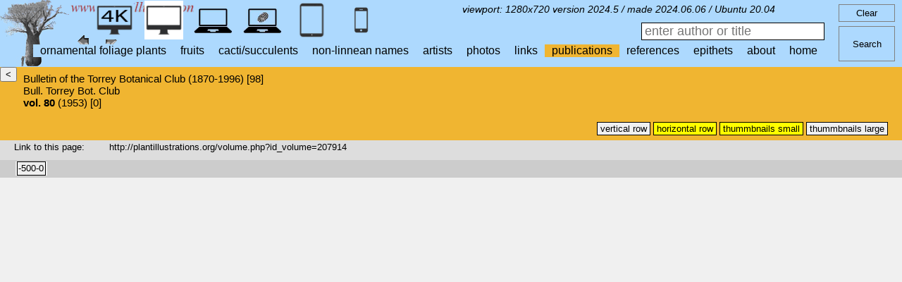

--- FILE ---
content_type: text/html; charset=UTF-8
request_url: http://www.plantillustrations.org/volume.php?id_publication=135&mobile=0&size=0&id_volume=207914&uhd=0&id_publication=135
body_size: 3415
content:
</html>



		
<!DOCTYPE html>
<html>
	<head>
	


<link href = "style_desktop_nieuw.css"     	rel = "stylesheet" type = "text/css">



				<link rel="icon" type="image/png" sizes="16x16" href="favicon-16x16.png">
			<link rel="icon" type="image/png" sizes="32x32" href="favicon-32x32.png">
			
		<meta charset="UTF-8"/>
		<meta http-equiv="Content-Language" content="nl">
		<title>
				
 Bulletin of the Torrey Botanical Club (1870-1996)			
			80 ()		</title>
	</head>
	<body>
<!------------------------------------------------------------------------------------------------------------->
		
			
						
<!------------------------------------------------------------------------------------------------------------->

	
<!-----START desktop version---------------------------------------------------------------------------------------------------------------------------------------->											
				
	
		


	

			<div id= "container_header_desktop">
								

								<img src = "images/baobab_blue.png" id="baobab" />
								<img src = "images/logo.gif" id="logo" /> 
								
								<A HREF="javascript:javascript:history.go(-1)"><IMG SRC="images/previous.gif"  id="pijl_links"></A>		
								<A HREF="javascript:javascript:history.go(+1)"><IMG SRC="images/next.gif" id="pijl_rechts"  ></A>	
							

							<div id="hoekvermelding_right">
						
							version 2024.5 / made 2024.06.06 / Ubuntu 20.04 							
							</div>
							
							<div id="viewport">
								viewport: 
									<script>	
										
										document.write (screen.width +  'x' + screen.height); /*viewport 3840 x 2160 */
										
									</script>
							</div>
							
								
		
	
	<div id='cssmenu'>
			<ul>
			   
			   
				<li>
				<form name="home" action="index.php" method="GET">
								<input id="submit" type="submit"  width="30" height="30" title="home" value="home"/>
								<input type="hidden" name="mobile"   value=0>
								<input type="hidden" name="SID"      value=ndhn5gbkbn36b4n8a5tjsjadja>
								<input type="hidden" name="local"    value=0>
								<input type="hidden" name="size"     value=0>
								<input type="hidden" name="uhd"     value=0>
				</form>
				</li>
				
				<li>
				<form name="about" action="about.php" method="GET">
								<input id="about" type="submit"  width="30" height="30" title="about" value="about"/>
								<input type="hidden" name="mobile"   value=0>
								<input type="hidden" name="SID"      value=ndhn5gbkbn36b4n8a5tjsjadja>
								<input type="hidden" name="local"    value=0>
								<input type="hidden" name="size"     value=0>
								<input type="hidden" name="uhd"     value=0>
				</form>
				</li>
				
				<li>
				<form name="epithets" action="epithets.php" method="GET">
								<input id="epithets" type="submit"  width="30" height="30" title="epithets" value="epithets"/>
								<input type="hidden" name="mobile"   value=0>
								<input type="hidden" name="SID"      value=ndhn5gbkbn36b4n8a5tjsjadja>
								<input type="hidden" name="local"    value=0>
								<input type="hidden" name="size"     value=0>
								<input type="hidden" name="uhd"     value=0>
				</form>
				</li>
				
				<li>				
				<form name="references" action="references.php" method="GET">
								<input id="references" type="submit" width="30" height="30" title="references" value="references"/>
								<input type="hidden" name="mobile"   value=0>
								<input type="hidden" name="SID"      value=ndhn5gbkbn36b4n8a5tjsjadja>
								<input type="hidden" name="local"    value=0>
								<input type="hidden" name="size"     value=0>
								<input type="hidden" name="uhd"     value=0>
				</form>	
				</li>
				
				<li>
				<form name="publications" action="publications.php" method="GET">
								<input id="publications" type="submit"  class="selected"width="30" height="30" title="publications" value="publications"/>
								<input type="hidden" name="mobile"   value=0>
								<input type="hidden" name="SID"      value=ndhn5gbkbn36b4n8a5tjsjadja>
								<input type="hidden" name="local"    value=0>
								<input type="hidden" name="size"     value=0>
								<input type="hidden" name="uhd"     value=0>
				</form>
				</li>				

				<li>
				<form name="links" action="links.php" method="GET">
								<input id="links" type="submit"  width="30" height="30" title="links" value="links"/>
								<input type="hidden" name="mobile" value=0>
								<input type="hidden" name="SID"    value=ndhn5gbkbn36b4n8a5tjsjadja>
								<input type="hidden" name="local"  value=0>
								<input type="hidden" name="size"   value=0>
								<input type="hidden" name="uhd"     value=0>
				</form>	
				</li>
				
				<li>
				<form name="photos" action="photos.php" method="GET">
								<input id="photos" type="submit"  width="30" height="30" title="photos" value="photos"/>
								<input type="hidden" name="mobile" value=0>
								<input type="hidden" name="SID"    value=ndhn5gbkbn36b4n8a5tjsjadja>
								<input type="hidden" name="local"  value=0>
								<input type="hidden" name="size"   value=0>
								<input type="hidden" name="uhd"     value=0>
				</form>	
				</li>
				
				<li>
				<form name="artists" action="artists.php" method="GET">
				<input id="links" type="submit" width="30" height="30" title="artists" value="artists"/>
								<input type="hidden" name="mobile" value=0>
								<input type="hidden" name="SID"    value=ndhn5gbkbn36b4n8a5tjsjadja>
								<input type="hidden" name="local"  value=0>
								<input type="hidden" name="size"   value=0>
								<input type="hidden" name="uhd"     value=0>
				</form>
				</li>
				
									
				<li>
				<form name="non_linnean_names" action="non_linnean_names.php" method="GET">							
								<input id="non_linnean_names" type="submit" width="30" height="30" title="non_linnean_names" value="non-linnean names"/>
								<input type="hidden" name="mobile" 	value=0>
								<input type="hidden" name="SID"    	value=ndhn5gbkbn36b4n8a5tjsjadja>
								<input type="hidden" name="local"   value=0>
								<input type="hidden" name="size"    value=0>
								<input type="hidden" name="uhd"     value=0>
				</form>
				</li>
				

				<li>
				
								
				</form>
				</li>
				
				
				<li>
								
				</form>
				</li>
				
				
				<li>
								<form name="cacti_succulents" action="cacti_succulents.php" method="GET">
									<input id="cacti_succulents" type="submit" width="30" height="30" title="cacti/succulents" value="cacti/succulents"/>
									<input type="hidden" name="mobile" 	value=0>
									<input type="hidden" name="SID"    	value=ndhn5gbkbn36b4n8a5tjsjadja>
									<input type="hidden" name="local"   value=0>
									<input type="hidden" name="size"    value=0>
									<input type="hidden" name="uhd"     value=0>
								</form>
				</li>
				
				<li>
								<form name="fruits" action="fruits.php" method="GET">
									<input id="fruits" type="submit" width="30" height="30" title="fruits" value="fruits"/>
									<input type="hidden" name="mobile" 	value=0>
									<input type="hidden" name="SID"    	value=ndhn5gbkbn36b4n8a5tjsjadja>
									<input type="hidden" name="local"   value=0>
									<input type="hidden" name="size"    value=0>
									<input type="hidden" name="uhd"     value=0>
								</form>
				</li>
				
				<li>
								<form name="ornamental_foliage_plants" action="ornamental_foliage_plants.php" method="GET">
									<input id="ornamental_foliage_plants" type="submit" width="30" height="30" title="ornamental foliage plants" value="ornamental foliage plants"/>
									<input type="hidden" name="mobile" 	value=0>
									<input type="hidden" name="SID"    	value=ndhn5gbkbn36b4n8a5tjsjadja>
									<input type="hidden" name="local"   value=0>
									<input type="hidden" name="size"    value=0>
									<input type="hidden" name="uhd"     value=0>
								</form>
				</li>
				
				
							

			
			<!-- drop dow 
			   <li class='has-sub'><a href='#'  ><span>sets</span></a>
				  <ul>
				  
				  	<li class='has-sub'><a href="cacti_succulents?mobile=0&SID=ndhn5gbkbn36b4n8a5tjsjadja.php"  ><span>cacti / succulents</span></a>
						<ul>
						   <li><a href="cacti_succulents.php?family=Cactaceae&SID=ndhn5gbkbn36b4n8a5tjsjadja&mobile=0"  ><span>cacti</span></a></li>
						   <li class='last'><a href="cacti_succulents.php?mobile=0&SID=ndhn5gbkbn36b4n8a5tjsjadja"><span>succulents</span></a></li>
						</ul>
					 </li>
					
					<li class='has-sub'> <li class='has-sub'><a href="fruits.php?mobile=0&SID=ndhn5gbkbn36b4n8a5tjsjadja"  ><span>fruits</span></a>
					</li>
					 
					<li class='has-sub'><a href="ornamental_foliage_plants.php?mobile=0&SID=ndhn5gbkbn36b4n8a5tjsjadja"  ><span>ornamental foliage plants</span></a>	
					</li>
					<!-- TEST 
					<li class='has-sub'><a href="test.php"  ><span>test</span></a>	
					</li>
				  </ul>  
				</li>
				
			einde drop dow -->
				
			<!--<li><a href="statistics_short.php?SID=ndhn5gbkbn36b4n8a5tjsjadja"  >statistics</a></li>	-->

			</ul>
	</div>	
	
	
	


	
	
							
		
		
		
		
		
		
		
		
		
		
		
		
		
		
		
		
		
		
		
		
<!-------------------------------------------------------------------------------------------------------------------------------------------------------------------------------------------->

				
			<FORM action="publications.php" method="GET" >
							
							
															<input type="submit"  id="submit_button" action="publications.php?SID=ndhn5gbkbn36b4n8a5tjsjadja&order=title" value="Search" />
								<input id="reset_button" type="reset" value="Clear">
								<INPUT type="hidden" name="mobile" value=0 />
								<INPUT type="hidden" name="SID" value=ndhn5gbkbn36b4n8a5tjsjadja>
								
								<input type="hidden" name="uhd" value=0>
								<input type="text" name="search_box_publication" id="search_box_publication" placeholder="enter author or title" value="">
													
						
			
						
						
						
														
																					
			</FORM>
				
						
<!-------------------------------------------------------------------------------------------------------------------------------------------------------------------------------------------->		


<!-------------------------------------------------------------------------------------------------------------------------------------------------------------------------------------------->

			

	
			
			
<!-------------------------------------------------------------------------------------------------------------------------------------------------------------------------------------------->			
						
			

						
			
<!-------------------------------------------------------------------------------------------------------------------------------------------------------------------------------------------->			
		<!-------------------------------------------------------------------------------------------------------------------------------------------------------------------------------------------->			
						
			
<!-------------------------------------------------------------------------------------------------------------------------------------------------------------------------------------------->			
	
	
			









<div id="container_buttons_desktop_mobile_device">
<!------------------------------------------------------------------------------------------------------------------->				
	

	


	

		 		<!-- HD -->
		
			<form method="GET" />	
				<input type="hidden" name="mobile" value=2 />
				<input type="hidden" name="uhd" value=0 />
				<input type="image" SRC="images/smartphone_blue_small_desktop.jpg" id="smartphone" title="smartphone version (4)"  width="55px" height="55px">	
						
		<input type="hidden" name="query_type" value="genus"/>
		<input type="hidden" name="thumbnails_selectable" value="0"/>
		<input type="hidden" name="query_broad_or_restricted" value="broad"/>
		<input type="hidden" name="size" value="0"/>
		<input type="hidden" name="SID" value="ndhn5gbkbn36b4n8a5tjsjadja"/>
		<input type="hidden" name="id_taxon" value="0"/>	
		<input type="hidden" name="higher_taxon" value=""/>
		<input type="hidden" name="code_category_higher_taxon" value="9"/>
		<input type="hidden" name="genus" value=""/>	
		<input type="hidden" name="id_epithet" value="0"/>
		<input type="hidden" name="id_volume" value="207914"/>
		<input type="hidden" name="id_publication" value="135"/>
		<input type="hidden" name="id_artist" value="0"/>
		<input type="hidden" name="id_species" value="0"/>
		<input type="hidden" name="compare" value="0"/>
		<input type="hidden" name="lay_out" value="0"/>
		<input type="hidden" name="hd" value="0"/>
	<!--	<input type="hidden" name="volume_stafleu" value="0"/>	-->
	<!--	<input type="hidden" name="page_stafleu" value="0"/>	-->			</form>
				
			<form method="GET" />	
				<input type="hidden" name="mobile" value=1 />
				<input type="hidden" name="uhd" value=0 />
				<input type="image"  SRC="images/tablet_blue_desktop.jpg" id="tablet" title="tablet version (4)"  width="55px" height="55px">
						
		<input type="hidden" name="query_type" value="genus"/>
		<input type="hidden" name="thumbnails_selectable" value="0"/>
		<input type="hidden" name="query_broad_or_restricted" value="broad"/>
		<input type="hidden" name="size" value="0"/>
		<input type="hidden" name="SID" value="ndhn5gbkbn36b4n8a5tjsjadja"/>
		<input type="hidden" name="id_taxon" value="0"/>	
		<input type="hidden" name="higher_taxon" value=""/>
		<input type="hidden" name="code_category_higher_taxon" value="9"/>
		<input type="hidden" name="genus" value=""/>	
		<input type="hidden" name="id_epithet" value="0"/>
		<input type="hidden" name="id_volume" value="207914"/>
		<input type="hidden" name="id_publication" value="135"/>
		<input type="hidden" name="id_artist" value="0"/>
		<input type="hidden" name="id_species" value="0"/>
		<input type="hidden" name="compare" value="0"/>
		<input type="hidden" name="lay_out" value="0"/>
		<input type="hidden" name="hd" value="0"/>
	<!--	<input type="hidden" name="volume_stafleu" value="0"/>	-->
	<!--	<input type="hidden" name="page_stafleu" value="0"/>	-->			</form>
		
			<form method="GET" />	
				<input type="hidden" name="mobile" value=3 />
				<input type="hidden" name="uhd" value=0 />
				<input type="image" SRC="images/laptop_blue.jpg" id="laptop" title="laptop version (4)"  width="55px" height="55px">
						
		<input type="hidden" name="query_type" value="genus"/>
		<input type="hidden" name="thumbnails_selectable" value="0"/>
		<input type="hidden" name="query_broad_or_restricted" value="broad"/>
		<input type="hidden" name="size" value="0"/>
		<input type="hidden" name="SID" value="ndhn5gbkbn36b4n8a5tjsjadja"/>
		<input type="hidden" name="id_taxon" value="0"/>	
		<input type="hidden" name="higher_taxon" value=""/>
		<input type="hidden" name="code_category_higher_taxon" value="9"/>
		<input type="hidden" name="genus" value=""/>	
		<input type="hidden" name="id_epithet" value="0"/>
		<input type="hidden" name="id_volume" value="207914"/>
		<input type="hidden" name="id_publication" value="135"/>
		<input type="hidden" name="id_artist" value="0"/>
		<input type="hidden" name="id_species" value="0"/>
		<input type="hidden" name="compare" value="0"/>
		<input type="hidden" name="lay_out" value="0"/>
		<input type="hidden" name="hd" value="0"/>
	<!--	<input type="hidden" name="volume_stafleu" value="0"/>	-->
	<!--	<input type="hidden" name="page_stafleu" value="0"/>	-->			</form>
		
			<form method="GET" />	
				<input type="hidden" name="mobile" value=4 />
				<input type="hidden" name="uhd" value=0 />
				<input type="image" SRC="images/laptop_touchscreen_blue.jpg" id="laptop_touchscreen" title="laptop touchscreen version (4)"  width="55px" height="55px">
						
		<input type="hidden" name="query_type" value="genus"/>
		<input type="hidden" name="thumbnails_selectable" value="0"/>
		<input type="hidden" name="query_broad_or_restricted" value="broad"/>
		<input type="hidden" name="size" value="0"/>
		<input type="hidden" name="SID" value="ndhn5gbkbn36b4n8a5tjsjadja"/>
		<input type="hidden" name="id_taxon" value="0"/>	
		<input type="hidden" name="higher_taxon" value=""/>
		<input type="hidden" name="code_category_higher_taxon" value="9"/>
		<input type="hidden" name="genus" value=""/>	
		<input type="hidden" name="id_epithet" value="0"/>
		<input type="hidden" name="id_volume" value="207914"/>
		<input type="hidden" name="id_publication" value="135"/>
		<input type="hidden" name="id_artist" value="0"/>
		<input type="hidden" name="id_species" value="0"/>
		<input type="hidden" name="compare" value="0"/>
		<input type="hidden" name="lay_out" value="0"/>
		<input type="hidden" name="hd" value="0"/>
	<!--	<input type="hidden" name="volume_stafleu" value="0"/>	-->
	<!--	<input type="hidden" name="page_stafleu" value="0"/>	-->			</form>
		
		
		<div id="desktop">
			<img SRC="images/desktop_white.jpg" id="desktop" title="desktop version (4)"  width="55px" height="55px">
		</div>
		
		<div id="desktop_4k">
			<form method="GET" />	<!-- wanneer action wordt weggelaten verwijst de link naar dezelfde pagina!!-->
				<input type="hidden" name="mobile" value=0 />
				<input type="hidden" name="uhd" value=1 />
				<input type="image" SRC="images/desktop_blue_4k.jpg" id="desktop_4k" title="desktop version 4k (4)"  width="55px" height="55px"/>
						
		<input type="hidden" name="query_type" value="genus"/>
		<input type="hidden" name="thumbnails_selectable" value="0"/>
		<input type="hidden" name="query_broad_or_restricted" value="broad"/>
		<input type="hidden" name="size" value="0"/>
		<input type="hidden" name="SID" value="ndhn5gbkbn36b4n8a5tjsjadja"/>
		<input type="hidden" name="id_taxon" value="0"/>	
		<input type="hidden" name="higher_taxon" value=""/>
		<input type="hidden" name="code_category_higher_taxon" value="9"/>
		<input type="hidden" name="genus" value=""/>	
		<input type="hidden" name="id_epithet" value="0"/>
		<input type="hidden" name="id_volume" value="207914"/>
		<input type="hidden" name="id_publication" value="135"/>
		<input type="hidden" name="id_artist" value="0"/>
		<input type="hidden" name="id_species" value="0"/>
		<input type="hidden" name="compare" value="0"/>
		<input type="hidden" name="lay_out" value="0"/>
		<input type="hidden" name="hd" value="0"/>
	<!--	<input type="hidden" name="volume_stafleu" value="0"/>	-->
	<!--	<input type="hidden" name="page_stafleu" value="0"/>	-->			</form>
		</div>
			


	


			
	
</div>			</div>				
												

		

					





	

		<div id="container_subheader_desktop">

							<div id="button_back_to_all_volumes">
								<form name="back to volumes"  action="volumes.php" method="GET"> <!-- row 1 -->
																					<input type="submit"  width="200px" height="30px" title="vertical row" value="<" />
																					<input type="hidden" name="id_taxon"    						value=0 >
																					<input type="hidden" name="id_volume"    						value=207914 >
																					<input type="hidden" name="id_publication"    					value=135 >
																					<input type="hidden" name="mobile" 								value=0>
																					<input type="hidden" name="uhd" 								value=0>
																					<input type="hidden" name="size" 								value=0>
																					<input type="hidden" name="SID"    								value=ndhn5gbkbn36b4n8a5tjsjadja>
																					<input type="hidden" name="lay_out"    							value=1 >
																					<input type="hidden" name="group"    							value=0 >
																					<input type="hidden" name="hd"    								value=0 >
																					<input type="hidden" name="query_type"    						value=genus>
																					<input type="hidden" name="thumbnails_selectable" 				value=0>
																					<input type="hidden" name="query_broad_or_restricted" 			value=broad>									
								</form>	
							</div>
							
							<div id="text_subheader_desktop">			

										
 Bulletin of the Torrey Botanical Club (1870-1996) [98]	
								
										
<br />Bull. Torrey Bot. Club		

										
<br /><strong>vol. 80</strong> (1953) [0]	
							</div>
									
		</div>

					<div id="container_menu_level_2_desktop"> <!-- row 5 -->
					
						<div id="menu_level_2_desktop"> <!-- row 5 -->
						
																										<ul>
																
																
																												
																	<li>	<form name="vertical_row" action="volume.php" method="GET">
																				<input type="submit"  width="200px" height="30px" title="vertical row" value="vertical row" />
																				<input type="hidden" name="id_taxon"    						value=0 >
																				<input type="hidden" name="id_volume"    						value=207914 >
																				<input type="hidden" name="id_publication"    					value=135 >
																				<input type="hidden" name="mobile" 								value=0>
																				<input type="hidden" name="uhd" 								value=0>
																				<input type="hidden" name="size" 								value=0>
																				<input type="hidden" name="SID"    								value=ndhn5gbkbn36b4n8a5tjsjadja>
																				<input type="hidden" name="lay_out"    							value=1 >
																				<input type="hidden" name="group"    							value=0 >
																				<input type="hidden" name="hd"    								value=0 >
																				<input type="hidden" name="query_type"    						value=genus>
																				<input type="hidden" name="thumbnails_selectable" 				value=0>
																				<input type="hidden" name="query_broad_or_restricted" 			value=broad>
																				<input type="hidden" name="compare" 							value=0>
																				<input type="hidden" name="hd" 							        value=0>
																			</form>
																	</li>
																	<li>	<form name="horizontal_row" action="volume.php" method="GET">
																				<input type="submit" class="selected" width="200px" height="30px" title="horizontal row" value="horizontal row" />
																				<input type="hidden" name="id_taxon"    						value=0 >
																				<input type="hidden" name="id_volume"    						value=207914 >
																				<input type="hidden" name="id_publication"    					value=135 >
																				<input type="hidden" name="mobile" 								value=0>
																				<input type="hidden" name="uhd" 								value=0>
																				<input type="hidden" name="size" 								value=0>
																				<input type="hidden" name="SID"    								value=ndhn5gbkbn36b4n8a5tjsjadja>
																				<input type="hidden" name="lay_out"    							value=0 >
																				<input type="hidden" name="group"    							value=0 >
																				<input type="hidden" name="hd"    								value=0 >
																				<input type="hidden" name="query_type"    						value=genus>
																				<input type="hidden" name="thumbnails_selectable" 				value=0>
																				<input type="hidden" name="query_broad_or_restricted" 			value=broad>
																				<input type="hidden" name="compare" 							value=0>
																				<input type="hidden" name="hd" 							        value=0>
																			</form>
																	</li>
																	<li>	
																			<form name="thumbnails_small" action="volume.php" method="GET">
																				<input type="submit"  class="selected"              width="200px" height="30px" title="thummbnails small" value="thummbnails small" />
																				<input type="hidden" name="id_taxon"    						value=0 >
																				<input type="hidden" name="id_volume"    						value=207914 >
																				<input type="hidden" name="id_publication"    					value=135 >
																				<input type="hidden" name="SID"    								value=ndhn5gbkbn36b4n8a5tjsjadja>
																				<input type="hidden" name="mobile" 								value=0>
																				<input type="hidden" name="uhd" 								value=0>
																				<input type="hidden" name="group"    							value=0>
																				<input type="hidden" name="size"    							value=0>
																				<input type="hidden" name="query_broad_or_restricted" 			value=broad>
																				<input type="hidden" name="thumbnails_selectable"   			value=0>
																				<input type="hidden" name="query_type" 							value=genus>
																				<input type="hidden" name="lay_out" 							value=0>
																				<input type="hidden" name="compare" 							value=0>
																				<input type="hidden" name="hd" 							        value=0>
																			</form>
																	</li>
																	<li>
																			<form name="thumbnails_large" action="volume.php" method="GET">
																				<input type="submit"  width="200px" height="30px" title="thummbnails large" value="thummbnails large" />
																				<input type="hidden" name="id_taxon"    						value=0 >
																				<input type="hidden" name="id_volume"    						value=207914 >
																				<input type="hidden" name="id_publication"    					value=135 >
																				<input type="hidden" name="SID"    								value=ndhn5gbkbn36b4n8a5tjsjadja>
																				<input type="hidden" name="mobile" 								value=0>
																				<input type="hidden" name="uhd" 								value=0>
																				<input type="hidden" name="group"    							value=0>
																				<input type="hidden" name="size"    							value=1>
																				<input type="hidden" name="query_broad_or_restricted" 			value=broad>
																				<input type="hidden" name="thumbnails_selectable"   			value=0>
																				<input type="hidden" name="query_type" 							value=genus>
																				<input type="hidden" name="lay_out" 							value=0>
																				<input type="hidden" name="compare" 							value=0>
																				<input type="hidden" name="hd" 							        value=0>
								
																			</form>																																			
																	</li>
																	
												
													<!--
																<ul>
																	<li><a 																		href="volume.php?id_volume=207914&SID=ndhn5gbkbn36b4n8a5tjsjadja&mobile=0&lay_out=0&hd=0&compare=0">horizontal rows</a></li>
																	<li><a class = "selected" 													href="volume.php?id_volume=207914&SID=ndhn5gbkbn36b4n8a5tjsjadja&mobile=0&lay_out=1&hd=0&compare=0">vertical row</a></li>
																	<li><a 	class ="selected"				  	href="volume.php?id_volume=207914&SID=ndhn5gbkbn36b4n8a5tjsjadja&mobile=0&size=0&lay_out=1">thumbnails small</a></li>
																	<li><a 		  	href="volume.php?id_volume=207914&SID=ndhn5gbkbn36b4n8a5tjsjadja&mobile=0&size=1&lay_out=1">thumbnails large</a></li>
																</ul>
													-->
													
													
													
															</ul>			
									
												
																				
									
																																			
						</div>
					</div>						
	

					<div id="container_menu_level_3_desktop">	
						<div id="menu_level_3_desktop">
							<div id="link_1">
							Link to this page:							</div>	
							<div id="link_2">
							http://plantillustrations.org/volume.php?id_volume=207914<br />														</div>
						</div>
					</div>
					
					<div id="container_menu_level_4_desktop">	
					
						<div id="menu_level_4_desktop">
					
							
														
		
						<ul>
																									
																		
																		<!-- dit is de geselecteerde knop bv. 500-1000-->
																		
																		<li>
																			<form name="vertical_row" action="volume.php" method="GET">
																				<input type="submit"  width="200px" height="30px" title="-500-0" value="-500-0" />
																				<input type="hidden" name="id_artist"    						value=0 >
																				<input type="hidden" name="id_taxon"    						value=0 >
																				<input type="hidden" name="id_volume"    						value=207914 >
																				<input type="hidden" name="id_epithet"    						value=0 >
																				<input type="hidden" name="id_publication"    					value=135 >
																				<input type="hidden" name="mobile" 								value=0>
																				<input type="hidden" name="size" 								value=0>
																				<input type="hidden" name="SID"    								value=ndhn5gbkbn36b4n8a5tjsjadja>
																				<input type="hidden" name="lay_out"    							value=0>
																				<input type="hidden" name="group"    							value=0 >
																				<input type="hidden" name="hd"    								value=0 >
																				<input type="hidden" name="query_type"    						value=genus>
																				<input type="hidden" name="thumbnails_selectable" 				value=0>
																				<input type="hidden" name="query_broad_or_restricted" 			value=broad>
																				<input type="hidden" name="offset" 								value=-500>
																				<input type="hidden" name="limit" 								value=0>
																			</form>
																		</li>
																		
																		<!--  deze knop (toont alle tumbnails) is alleen zichtbaar wanneer lokaal wordt gedraaid -->
																		
							</ul>			
					</div>
					
					</div>
				


			<div id="container_resultset_2_desktop" class="volume">				
			<div id="resultset_2_desktop" class="volume">	
						
						</div>				</div>
			</div>
		</div>

							
		</body>
</html>			